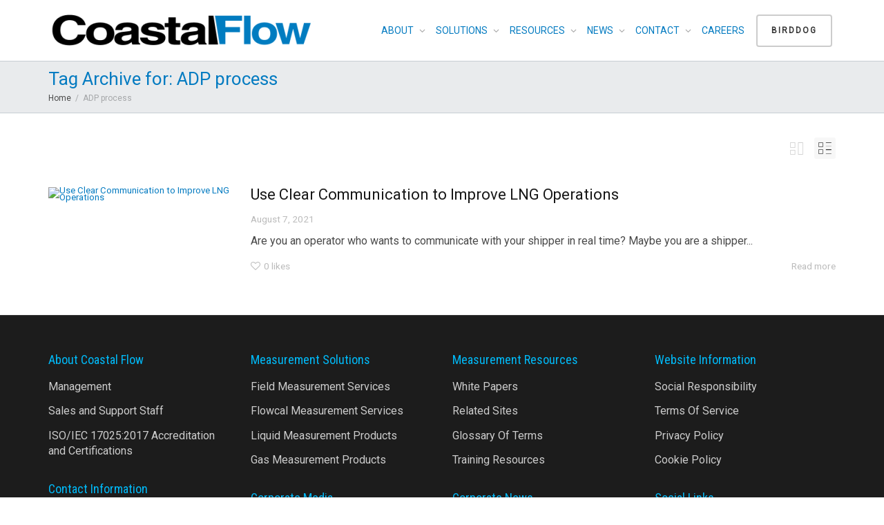

--- FILE ---
content_type: text/html; charset=UTF-8
request_url: https://coastalflow.com/tag/adp-process/
body_size: 13446
content:
<!DOCTYPE html>
<!--[if lt IE 7]>
<html class="no-js lt-ie9 lt-ie8 lt-ie7" dir="ltr" lang="en" prefix="og: https://ogp.me/ns#"><![endif]-->
<!--[if IE 7]>
<html class="no-js lt-ie9 lt-ie8" dir="ltr" lang="en" prefix="og: https://ogp.me/ns#"><![endif]-->
<!--[if IE 8]>
<html class="no-js lt-ie9" dir="ltr" lang="en" prefix="og: https://ogp.me/ns#"><![endif]-->
<!--[if IE 9]>
<html class="no-js lt-ie10" dir="ltr" lang="en" prefix="og: https://ogp.me/ns#"><![endif]-->
<!--[if gt IE 9]><!-->
<html class="no-js" dir="ltr" lang="en" prefix="og: https://ogp.me/ns#">
<!--<![endif]-->
<head>
	<meta http-equiv="X-UA-Compatible" content="IE=9; IE=8; IE=7; IE=EDGE"/>
	<meta charset="UTF-8">
	<meta name='viewport' content="width=device-width, initial-scale=1.0">
	<meta property='og:locale' content="en_US" />
	<meta property="og:type" content="website" />
	<meta property="og:title" content= "Coastal Flow Measurement – A Quorum Business Solution" />
	<meta property="og:description" content= "Industry’s leading provider of gas and liquid measurement services." />
	<meta property="og:url" content= 'https://coastalflow.com' />
	<meta property="og:image" content= 'https://coastalflow.com/wp-content/uploads/2021/07/Coastal-Flow-Media-Card-1024x536-1.jpg' />
	<meta property="og:image:alt" content= 'https://coastalflow.com/wp-content/uploads/2021/07/CoastalFlow_byQ_Color-Retina-746x160-1.webp' />
	<meta property='fb:app_id' content='' />
	<link rel="profile" href="http://gmpg.org/xfn/11">
	<link rel="pingback" href="https://coastalflow.com/xmlrpc.php">

	<!-- Fav and touch icons -->
			<link rel="shortcut icon" href="https://coastalflow.com/wp-content/uploads/2021/07/cf-favicon-blk.png">
				<link rel="apple-touch-icon-precomposed" href="https://coastalflow.com/wp-content/uploads/2021/07/apple-icon-57x57-1.png">
				<link rel="apple-touch-icon-precomposed" sizes="72x72" href="https://coastalflow.com/wp-content/uploads/2021/07/apple-icon-72x72-1.png">
				<link rel="apple-touch-icon-precomposed" sizes="114x114" href="https://coastalflow.com/wp-content/uploads/2021/07/apple-icon-114x114-1.png">
				<link rel="apple-touch-icon-precomposed" sizes="144x144" href="https://coastalflow.com/wp-content/uploads/2021/07/apple-icon-144x144-1.png">
	
	<!-- HTML5 shim, for IE6-8 support of HTML5 elements -->
	<!--[if lt IE 9]>
	<script src="https://coastalflow.com/wp-content/themes/kleo/assets/js/html5shiv.js"></script>
	<![endif]-->

	<!--[if IE 7]>
	<link rel="stylesheet" href="https://coastalflow.com/wp-content/themes/kleo/assets/css/fontello-ie7.css">
	<![endif]-->

	
	<title>ADP process - Coastal Flow Measurement</title>

		<!-- All in One SEO 4.9.3 - aioseo.com -->
	<meta name="robots" content="max-image-preview:large" />
	<meta name="google-site-verification" content="8UOVVUF74lazZyo37ZfhOG3Q1a54MJ7TNeyBvztmsJA" />
	<link rel="canonical" href="https://coastalflow.com/tag/adp-process/" />
	<meta name="generator" content="All in One SEO (AIOSEO) 4.9.3" />
		<script type="application/ld+json" class="aioseo-schema">
			{"@context":"https:\/\/schema.org","@graph":[{"@type":"BreadcrumbList","@id":"https:\/\/coastalflow.com\/tag\/adp-process\/#breadcrumblist","itemListElement":[{"@type":"ListItem","@id":"https:\/\/coastalflow.com#listItem","position":1,"name":"Home","item":"https:\/\/coastalflow.com","nextItem":{"@type":"ListItem","@id":"https:\/\/coastalflow.com\/tag\/adp-process\/#listItem","name":"ADP process"}},{"@type":"ListItem","@id":"https:\/\/coastalflow.com\/tag\/adp-process\/#listItem","position":2,"name":"ADP process","previousItem":{"@type":"ListItem","@id":"https:\/\/coastalflow.com#listItem","name":"Home"}}]},{"@type":"CollectionPage","@id":"https:\/\/coastalflow.com\/tag\/adp-process\/#collectionpage","url":"https:\/\/coastalflow.com\/tag\/adp-process\/","name":"ADP process - Coastal Flow Measurement","inLanguage":"en","isPartOf":{"@id":"https:\/\/coastalflow.com\/#website"},"breadcrumb":{"@id":"https:\/\/coastalflow.com\/tag\/adp-process\/#breadcrumblist"}},{"@type":"Organization","@id":"https:\/\/coastalflow.com\/#organization","name":"Coastal Flow Measurement","description":"A Quorum Business Solution","url":"https:\/\/coastalflow.com\/","telephone":"+12812820622","logo":{"@type":"ImageObject","url":"https:\/\/coastalflow.com\/wp-content\/uploads\/2021\/07\/CoastalFlow_byQ_Color-Retina-746x160-1.webp","@id":"https:\/\/coastalflow.com\/tag\/adp-process\/#organizationLogo","width":746,"height":160,"caption":"CoastalFlow_byQ_Color-Retina-746x160"},"image":{"@id":"https:\/\/coastalflow.com\/tag\/adp-process\/#organizationLogo"}},{"@type":"WebSite","@id":"https:\/\/coastalflow.com\/#website","url":"https:\/\/coastalflow.com\/","name":"Coastal Flow Measurement","description":"A Quorum Business Solution","inLanguage":"en","publisher":{"@id":"https:\/\/coastalflow.com\/#organization"}}]}
		</script>
		<!-- All in One SEO -->

<link rel='dns-prefetch' href='//fonts.googleapis.com' />
<link rel="alternate" type="application/rss+xml" title="Coastal Flow Measurement &raquo; Feed" href="https://coastalflow.com/feed/" />
<link rel="alternate" type="application/rss+xml" title="Coastal Flow Measurement &raquo; Comments Feed" href="https://coastalflow.com/comments/feed/" />
<link rel="alternate" type="application/rss+xml" title="Coastal Flow Measurement &raquo; ADP process Tag Feed" href="https://coastalflow.com/tag/adp-process/feed/" />
<style id='wp-img-auto-sizes-contain-inline-css' type='text/css'>
img:is([sizes=auto i],[sizes^="auto," i]){contain-intrinsic-size:3000px 1500px}
/*# sourceURL=wp-img-auto-sizes-contain-inline-css */
</style>
<style id='wp-emoji-styles-inline-css' type='text/css'>

	img.wp-smiley, img.emoji {
		display: inline !important;
		border: none !important;
		box-shadow: none !important;
		height: 1em !important;
		width: 1em !important;
		margin: 0 0.07em !important;
		vertical-align: -0.1em !important;
		background: none !important;
		padding: 0 !important;
	}
/*# sourceURL=wp-emoji-styles-inline-css */
</style>
<style id='wp-block-library-inline-css' type='text/css'>
:root{--wp-block-synced-color:#7a00df;--wp-block-synced-color--rgb:122,0,223;--wp-bound-block-color:var(--wp-block-synced-color);--wp-editor-canvas-background:#ddd;--wp-admin-theme-color:#007cba;--wp-admin-theme-color--rgb:0,124,186;--wp-admin-theme-color-darker-10:#006ba1;--wp-admin-theme-color-darker-10--rgb:0,107,160.5;--wp-admin-theme-color-darker-20:#005a87;--wp-admin-theme-color-darker-20--rgb:0,90,135;--wp-admin-border-width-focus:2px}@media (min-resolution:192dpi){:root{--wp-admin-border-width-focus:1.5px}}.wp-element-button{cursor:pointer}:root .has-very-light-gray-background-color{background-color:#eee}:root .has-very-dark-gray-background-color{background-color:#313131}:root .has-very-light-gray-color{color:#eee}:root .has-very-dark-gray-color{color:#313131}:root .has-vivid-green-cyan-to-vivid-cyan-blue-gradient-background{background:linear-gradient(135deg,#00d084,#0693e3)}:root .has-purple-crush-gradient-background{background:linear-gradient(135deg,#34e2e4,#4721fb 50%,#ab1dfe)}:root .has-hazy-dawn-gradient-background{background:linear-gradient(135deg,#faaca8,#dad0ec)}:root .has-subdued-olive-gradient-background{background:linear-gradient(135deg,#fafae1,#67a671)}:root .has-atomic-cream-gradient-background{background:linear-gradient(135deg,#fdd79a,#004a59)}:root .has-nightshade-gradient-background{background:linear-gradient(135deg,#330968,#31cdcf)}:root .has-midnight-gradient-background{background:linear-gradient(135deg,#020381,#2874fc)}:root{--wp--preset--font-size--normal:16px;--wp--preset--font-size--huge:42px}.has-regular-font-size{font-size:1em}.has-larger-font-size{font-size:2.625em}.has-normal-font-size{font-size:var(--wp--preset--font-size--normal)}.has-huge-font-size{font-size:var(--wp--preset--font-size--huge)}.has-text-align-center{text-align:center}.has-text-align-left{text-align:left}.has-text-align-right{text-align:right}.has-fit-text{white-space:nowrap!important}#end-resizable-editor-section{display:none}.aligncenter{clear:both}.items-justified-left{justify-content:flex-start}.items-justified-center{justify-content:center}.items-justified-right{justify-content:flex-end}.items-justified-space-between{justify-content:space-between}.screen-reader-text{border:0;clip-path:inset(50%);height:1px;margin:-1px;overflow:hidden;padding:0;position:absolute;width:1px;word-wrap:normal!important}.screen-reader-text:focus{background-color:#ddd;clip-path:none;color:#444;display:block;font-size:1em;height:auto;left:5px;line-height:normal;padding:15px 23px 14px;text-decoration:none;top:5px;width:auto;z-index:100000}html :where(.has-border-color){border-style:solid}html :where([style*=border-top-color]){border-top-style:solid}html :where([style*=border-right-color]){border-right-style:solid}html :where([style*=border-bottom-color]){border-bottom-style:solid}html :where([style*=border-left-color]){border-left-style:solid}html :where([style*=border-width]){border-style:solid}html :where([style*=border-top-width]){border-top-style:solid}html :where([style*=border-right-width]){border-right-style:solid}html :where([style*=border-bottom-width]){border-bottom-style:solid}html :where([style*=border-left-width]){border-left-style:solid}html :where(img[class*=wp-image-]){height:auto;max-width:100%}:where(figure){margin:0 0 1em}html :where(.is-position-sticky){--wp-admin--admin-bar--position-offset:var(--wp-admin--admin-bar--height,0px)}@media screen and (max-width:600px){html :where(.is-position-sticky){--wp-admin--admin-bar--position-offset:0px}}

/*# sourceURL=wp-block-library-inline-css */
</style><style id='global-styles-inline-css' type='text/css'>
:root{--wp--preset--aspect-ratio--square: 1;--wp--preset--aspect-ratio--4-3: 4/3;--wp--preset--aspect-ratio--3-4: 3/4;--wp--preset--aspect-ratio--3-2: 3/2;--wp--preset--aspect-ratio--2-3: 2/3;--wp--preset--aspect-ratio--16-9: 16/9;--wp--preset--aspect-ratio--9-16: 9/16;--wp--preset--color--black: #000000;--wp--preset--color--cyan-bluish-gray: #abb8c3;--wp--preset--color--white: #ffffff;--wp--preset--color--pale-pink: #f78da7;--wp--preset--color--vivid-red: #cf2e2e;--wp--preset--color--luminous-vivid-orange: #ff6900;--wp--preset--color--luminous-vivid-amber: #fcb900;--wp--preset--color--light-green-cyan: #7bdcb5;--wp--preset--color--vivid-green-cyan: #00d084;--wp--preset--color--pale-cyan-blue: #8ed1fc;--wp--preset--color--vivid-cyan-blue: #0693e3;--wp--preset--color--vivid-purple: #9b51e0;--wp--preset--gradient--vivid-cyan-blue-to-vivid-purple: linear-gradient(135deg,rgb(6,147,227) 0%,rgb(155,81,224) 100%);--wp--preset--gradient--light-green-cyan-to-vivid-green-cyan: linear-gradient(135deg,rgb(122,220,180) 0%,rgb(0,208,130) 100%);--wp--preset--gradient--luminous-vivid-amber-to-luminous-vivid-orange: linear-gradient(135deg,rgb(252,185,0) 0%,rgb(255,105,0) 100%);--wp--preset--gradient--luminous-vivid-orange-to-vivid-red: linear-gradient(135deg,rgb(255,105,0) 0%,rgb(207,46,46) 100%);--wp--preset--gradient--very-light-gray-to-cyan-bluish-gray: linear-gradient(135deg,rgb(238,238,238) 0%,rgb(169,184,195) 100%);--wp--preset--gradient--cool-to-warm-spectrum: linear-gradient(135deg,rgb(74,234,220) 0%,rgb(151,120,209) 20%,rgb(207,42,186) 40%,rgb(238,44,130) 60%,rgb(251,105,98) 80%,rgb(254,248,76) 100%);--wp--preset--gradient--blush-light-purple: linear-gradient(135deg,rgb(255,206,236) 0%,rgb(152,150,240) 100%);--wp--preset--gradient--blush-bordeaux: linear-gradient(135deg,rgb(254,205,165) 0%,rgb(254,45,45) 50%,rgb(107,0,62) 100%);--wp--preset--gradient--luminous-dusk: linear-gradient(135deg,rgb(255,203,112) 0%,rgb(199,81,192) 50%,rgb(65,88,208) 100%);--wp--preset--gradient--pale-ocean: linear-gradient(135deg,rgb(255,245,203) 0%,rgb(182,227,212) 50%,rgb(51,167,181) 100%);--wp--preset--gradient--electric-grass: linear-gradient(135deg,rgb(202,248,128) 0%,rgb(113,206,126) 100%);--wp--preset--gradient--midnight: linear-gradient(135deg,rgb(2,3,129) 0%,rgb(40,116,252) 100%);--wp--preset--font-size--small: 13px;--wp--preset--font-size--medium: 20px;--wp--preset--font-size--large: 36px;--wp--preset--font-size--x-large: 42px;--wp--preset--spacing--20: 0.44rem;--wp--preset--spacing--30: 0.67rem;--wp--preset--spacing--40: 1rem;--wp--preset--spacing--50: 1.5rem;--wp--preset--spacing--60: 2.25rem;--wp--preset--spacing--70: 3.38rem;--wp--preset--spacing--80: 5.06rem;--wp--preset--shadow--natural: 6px 6px 9px rgba(0, 0, 0, 0.2);--wp--preset--shadow--deep: 12px 12px 50px rgba(0, 0, 0, 0.4);--wp--preset--shadow--sharp: 6px 6px 0px rgba(0, 0, 0, 0.2);--wp--preset--shadow--outlined: 6px 6px 0px -3px rgb(255, 255, 255), 6px 6px rgb(0, 0, 0);--wp--preset--shadow--crisp: 6px 6px 0px rgb(0, 0, 0);}:where(.is-layout-flex){gap: 0.5em;}:where(.is-layout-grid){gap: 0.5em;}body .is-layout-flex{display: flex;}.is-layout-flex{flex-wrap: wrap;align-items: center;}.is-layout-flex > :is(*, div){margin: 0;}body .is-layout-grid{display: grid;}.is-layout-grid > :is(*, div){margin: 0;}:where(.wp-block-columns.is-layout-flex){gap: 2em;}:where(.wp-block-columns.is-layout-grid){gap: 2em;}:where(.wp-block-post-template.is-layout-flex){gap: 1.25em;}:where(.wp-block-post-template.is-layout-grid){gap: 1.25em;}.has-black-color{color: var(--wp--preset--color--black) !important;}.has-cyan-bluish-gray-color{color: var(--wp--preset--color--cyan-bluish-gray) !important;}.has-white-color{color: var(--wp--preset--color--white) !important;}.has-pale-pink-color{color: var(--wp--preset--color--pale-pink) !important;}.has-vivid-red-color{color: var(--wp--preset--color--vivid-red) !important;}.has-luminous-vivid-orange-color{color: var(--wp--preset--color--luminous-vivid-orange) !important;}.has-luminous-vivid-amber-color{color: var(--wp--preset--color--luminous-vivid-amber) !important;}.has-light-green-cyan-color{color: var(--wp--preset--color--light-green-cyan) !important;}.has-vivid-green-cyan-color{color: var(--wp--preset--color--vivid-green-cyan) !important;}.has-pale-cyan-blue-color{color: var(--wp--preset--color--pale-cyan-blue) !important;}.has-vivid-cyan-blue-color{color: var(--wp--preset--color--vivid-cyan-blue) !important;}.has-vivid-purple-color{color: var(--wp--preset--color--vivid-purple) !important;}.has-black-background-color{background-color: var(--wp--preset--color--black) !important;}.has-cyan-bluish-gray-background-color{background-color: var(--wp--preset--color--cyan-bluish-gray) !important;}.has-white-background-color{background-color: var(--wp--preset--color--white) !important;}.has-pale-pink-background-color{background-color: var(--wp--preset--color--pale-pink) !important;}.has-vivid-red-background-color{background-color: var(--wp--preset--color--vivid-red) !important;}.has-luminous-vivid-orange-background-color{background-color: var(--wp--preset--color--luminous-vivid-orange) !important;}.has-luminous-vivid-amber-background-color{background-color: var(--wp--preset--color--luminous-vivid-amber) !important;}.has-light-green-cyan-background-color{background-color: var(--wp--preset--color--light-green-cyan) !important;}.has-vivid-green-cyan-background-color{background-color: var(--wp--preset--color--vivid-green-cyan) !important;}.has-pale-cyan-blue-background-color{background-color: var(--wp--preset--color--pale-cyan-blue) !important;}.has-vivid-cyan-blue-background-color{background-color: var(--wp--preset--color--vivid-cyan-blue) !important;}.has-vivid-purple-background-color{background-color: var(--wp--preset--color--vivid-purple) !important;}.has-black-border-color{border-color: var(--wp--preset--color--black) !important;}.has-cyan-bluish-gray-border-color{border-color: var(--wp--preset--color--cyan-bluish-gray) !important;}.has-white-border-color{border-color: var(--wp--preset--color--white) !important;}.has-pale-pink-border-color{border-color: var(--wp--preset--color--pale-pink) !important;}.has-vivid-red-border-color{border-color: var(--wp--preset--color--vivid-red) !important;}.has-luminous-vivid-orange-border-color{border-color: var(--wp--preset--color--luminous-vivid-orange) !important;}.has-luminous-vivid-amber-border-color{border-color: var(--wp--preset--color--luminous-vivid-amber) !important;}.has-light-green-cyan-border-color{border-color: var(--wp--preset--color--light-green-cyan) !important;}.has-vivid-green-cyan-border-color{border-color: var(--wp--preset--color--vivid-green-cyan) !important;}.has-pale-cyan-blue-border-color{border-color: var(--wp--preset--color--pale-cyan-blue) !important;}.has-vivid-cyan-blue-border-color{border-color: var(--wp--preset--color--vivid-cyan-blue) !important;}.has-vivid-purple-border-color{border-color: var(--wp--preset--color--vivid-purple) !important;}.has-vivid-cyan-blue-to-vivid-purple-gradient-background{background: var(--wp--preset--gradient--vivid-cyan-blue-to-vivid-purple) !important;}.has-light-green-cyan-to-vivid-green-cyan-gradient-background{background: var(--wp--preset--gradient--light-green-cyan-to-vivid-green-cyan) !important;}.has-luminous-vivid-amber-to-luminous-vivid-orange-gradient-background{background: var(--wp--preset--gradient--luminous-vivid-amber-to-luminous-vivid-orange) !important;}.has-luminous-vivid-orange-to-vivid-red-gradient-background{background: var(--wp--preset--gradient--luminous-vivid-orange-to-vivid-red) !important;}.has-very-light-gray-to-cyan-bluish-gray-gradient-background{background: var(--wp--preset--gradient--very-light-gray-to-cyan-bluish-gray) !important;}.has-cool-to-warm-spectrum-gradient-background{background: var(--wp--preset--gradient--cool-to-warm-spectrum) !important;}.has-blush-light-purple-gradient-background{background: var(--wp--preset--gradient--blush-light-purple) !important;}.has-blush-bordeaux-gradient-background{background: var(--wp--preset--gradient--blush-bordeaux) !important;}.has-luminous-dusk-gradient-background{background: var(--wp--preset--gradient--luminous-dusk) !important;}.has-pale-ocean-gradient-background{background: var(--wp--preset--gradient--pale-ocean) !important;}.has-electric-grass-gradient-background{background: var(--wp--preset--gradient--electric-grass) !important;}.has-midnight-gradient-background{background: var(--wp--preset--gradient--midnight) !important;}.has-small-font-size{font-size: var(--wp--preset--font-size--small) !important;}.has-medium-font-size{font-size: var(--wp--preset--font-size--medium) !important;}.has-large-font-size{font-size: var(--wp--preset--font-size--large) !important;}.has-x-large-font-size{font-size: var(--wp--preset--font-size--x-large) !important;}
/*# sourceURL=global-styles-inline-css */
</style>

<style id='classic-theme-styles-inline-css' type='text/css'>
/*! This file is auto-generated */
.wp-block-button__link{color:#fff;background-color:#32373c;border-radius:9999px;box-shadow:none;text-decoration:none;padding:calc(.667em + 2px) calc(1.333em + 2px);font-size:1.125em}.wp-block-file__button{background:#32373c;color:#fff;text-decoration:none}
/*# sourceURL=/wp-includes/css/classic-themes.min.css */
</style>
<link rel='stylesheet' id='wppopups-base-css' href='https://coastalflow.com/wp-content/plugins/wp-popups-lite/src/assets/css/wppopups-base.css' type='text/css' media='all' />
<link rel='stylesheet' id='mediaelement-css' href='https://coastalflow.com/wp-includes/js/mediaelement/mediaelementplayer-legacy.min.css' type='text/css' media='all' />
<link rel='stylesheet' id='kleo-google-fonts-css' href='//fonts.googleapis.com/css?family=Roboto%3A400%7CRoboto+Condensed%3A400&#038;ver=6.9' type='text/css' media='all' />
<link rel='stylesheet' id='kleo-combined-css' href='https://coastalflow.com/wp-content/uploads/custom_styles/combined.css' type='text/css' media='all' />
<link rel='stylesheet' id='kleo-colors-css' href='https://coastalflow.com/wp-content/uploads/custom_styles/dynamic.css' type='text/css' media='all' />
<link rel='stylesheet' id='kleo-fonts-css' href='https://coastalflow.com/wp-content/themes/kleo/assets/css/fontello.css' type='text/css' media='all' />
<link rel='stylesheet' id='kleo-style-css' href='https://coastalflow.com/wp-content/themes/kleo-child/style.css' type='text/css' media='all' />
<script type="text/javascript" src="https://coastalflow.com/wp-includes/js/jquery/jquery.min.js" id="jquery-core-js"></script>
<script type="text/javascript" src="https://coastalflow.com/wp-includes/js/jquery/jquery-migrate.min.js" id="jquery-migrate-js"></script>
<script type="text/javascript" src="https://coastalflow.com/wp-content/themes/kleo/assets/js/modernizr.custom.46504.js" id="modernizr-js"></script>
<script></script><link rel="https://api.w.org/" href="https://coastalflow.com/wp-json/" /><link rel="alternate" title="JSON" type="application/json" href="https://coastalflow.com/wp-json/wp/v2/tags/659" /><link rel="EditURI" type="application/rsd+xml" title="RSD" href="https://coastalflow.com/xmlrpc.php?rsd" />
<meta name="generator" content="WordPress 6.9" />
    <meta name="mobile-web-app-capable" content="yes">
	    <meta name="apple-mobile-web-app-capable" content="yes">
	    <!-- Chrome, Firefox OS and Opera -->
    <meta name="theme-color" content="#e5e7ec">
    <!-- Windows Phone -->
    <meta name="msapplication-navbutton-color" content="#e5e7ec">
    <!-- Safari -->
    <meta name="apple-mobile-web-app-status-bar-style" content="#e5e7ec">
	    <script type="text/javascript">
        /*
		 prevent dom flickering for elements hidden with js
		 */
        "use strict";

        document.documentElement.className += ' js-active ';
        document.documentElement.className += 'ontouchstart' in document.documentElement ? ' kleo-mobile ' : ' kleo-desktop ';

        var prefix = ['-webkit-', '-o-', '-moz-', '-ms-', ""];
        for (var i in prefix) {
            if (prefix[i] + 'transform' in document.documentElement.style) document.documentElement.className += " kleo-transform ";
            break;
        }
    </script>
	<meta name="generator" content="Powered by WPBakery Page Builder - drag and drop page builder for WordPress."/>
<meta name="generator" content="Powered by Slider Revolution 6.7.40 - responsive, Mobile-Friendly Slider Plugin for WordPress with comfortable drag and drop interface." />

<style>
.widget_tag_cloud a { font-size: small !important; }
</style>
<link rel="icon" href="https://coastalflow.com/wp-content/uploads/2021/07/cf-favicon-blk-44x44.png" sizes="32x32" />
<link rel="icon" href="https://coastalflow.com/wp-content/uploads/2021/07/cf-favicon-blk.png" sizes="192x192" />
<link rel="apple-touch-icon" href="https://coastalflow.com/wp-content/uploads/2021/07/cf-favicon-blk.png" />
<meta name="msapplication-TileImage" content="https://coastalflow.com/wp-content/uploads/2021/07/cf-favicon-blk.png" />
<script>function setREVStartSize(e){
			//window.requestAnimationFrame(function() {
				window.RSIW = window.RSIW===undefined ? window.innerWidth : window.RSIW;
				window.RSIH = window.RSIH===undefined ? window.innerHeight : window.RSIH;
				try {
					var pw = document.getElementById(e.c).parentNode.offsetWidth,
						newh;
					pw = pw===0 || isNaN(pw) || (e.l=="fullwidth" || e.layout=="fullwidth") ? window.RSIW : pw;
					e.tabw = e.tabw===undefined ? 0 : parseInt(e.tabw);
					e.thumbw = e.thumbw===undefined ? 0 : parseInt(e.thumbw);
					e.tabh = e.tabh===undefined ? 0 : parseInt(e.tabh);
					e.thumbh = e.thumbh===undefined ? 0 : parseInt(e.thumbh);
					e.tabhide = e.tabhide===undefined ? 0 : parseInt(e.tabhide);
					e.thumbhide = e.thumbhide===undefined ? 0 : parseInt(e.thumbhide);
					e.mh = e.mh===undefined || e.mh=="" || e.mh==="auto" ? 0 : parseInt(e.mh,0);
					if(e.layout==="fullscreen" || e.l==="fullscreen")
						newh = Math.max(e.mh,window.RSIH);
					else{
						e.gw = Array.isArray(e.gw) ? e.gw : [e.gw];
						for (var i in e.rl) if (e.gw[i]===undefined || e.gw[i]===0) e.gw[i] = e.gw[i-1];
						e.gh = e.el===undefined || e.el==="" || (Array.isArray(e.el) && e.el.length==0)? e.gh : e.el;
						e.gh = Array.isArray(e.gh) ? e.gh : [e.gh];
						for (var i in e.rl) if (e.gh[i]===undefined || e.gh[i]===0) e.gh[i] = e.gh[i-1];
											
						var nl = new Array(e.rl.length),
							ix = 0,
							sl;
						e.tabw = e.tabhide>=pw ? 0 : e.tabw;
						e.thumbw = e.thumbhide>=pw ? 0 : e.thumbw;
						e.tabh = e.tabhide>=pw ? 0 : e.tabh;
						e.thumbh = e.thumbhide>=pw ? 0 : e.thumbh;
						for (var i in e.rl) nl[i] = e.rl[i]<window.RSIW ? 0 : e.rl[i];
						sl = nl[0];
						for (var i in nl) if (sl>nl[i] && nl[i]>0) { sl = nl[i]; ix=i;}
						var m = pw>(e.gw[ix]+e.tabw+e.thumbw) ? 1 : (pw-(e.tabw+e.thumbw)) / (e.gw[ix]);
						newh =  (e.gh[ix] * m) + (e.tabh + e.thumbh);
					}
					var el = document.getElementById(e.c);
					if (el!==null && el) el.style.height = newh+"px";
					el = document.getElementById(e.c+"_wrapper");
					if (el!==null && el) {
						el.style.height = newh+"px";
						el.style.display = "block";
					}
				} catch(e){
					console.log("Failure at Presize of Slider:" + e)
				}
			//});
		  };</script>
<noscript><style> .wpb_animate_when_almost_visible { opacity: 1; }</style></noscript><link rel='stylesheet' id='rs-plugin-settings-css' href='//coastalflow.com/wp-content/plugins/revslider/sr6/assets/css/rs6.css' type='text/css' media='all' />
<style id='rs-plugin-settings-inline-css' type='text/css'>
#rs-demo-id {}
/*# sourceURL=rs-plugin-settings-inline-css */
</style>
</head>


<body class="archive tag tag-adp-process tag-659 wp-embed-responsive wp-theme-kleo wp-child-theme-kleo-child kleo-navbar-fixed header-overflow header-flexmenu footer-bottom wpb-js-composer js-comp-ver-8.4.1 vc_responsive">



<!-- PAGE LAYOUT
================================================ -->
<!--Attributes-->
<div class="kleo-page">

	<!-- HEADER SECTION
	================================================ -->
	
<div id="header" class="header-color">

	<div class="navbar" role="navigation">

		
				<div class="kleo-main-header header-normal">
			<div class="container">
				<!-- Brand and toggle get grouped for better mobile display -->
				<div class="navbar-header">
					<div class="kleo-mobile-switch">

												<button type="button" class="navbar-toggle" data-toggle="collapse" data-target=".nav-collapse">
							<span class="sr-only">Toggle navigation</span>
							<span class="icon-bar"></span>
							<span class="icon-bar"></span>
							<span class="icon-bar"></span>
						</button>

					</div>

					<div class="kleo-mobile-icons">

						
					</div>

					<strong class="logo">
						<a href="https://coastalflow.com">

							
								<img id="logo_img" title="Coastal Flow Measurement" src="https://coastalflow.com/wp-content/uploads/2025/01/CoastalFlow-Main-1-e1738272982137.png"
								     alt="Coastal Flow Measurement">

							
						</a>
					</strong>
				</div>

				

				
				<!-- Collect the nav links, forms, and other content for toggling -->
				<div class="primary-menu collapse navbar-collapse nav-collapse"><ul id="menu-side-menu" class="nav navbar-nav"><li id="menu-item-10417" class="menu-item menu-item-type-custom menu-item-object-custom menu-item-has-children menu-item-10417 dropdown mega-3-cols"><a title="ABOUT" class="js-activated">ABOUT <span class="caret"></span></a>
<ul role="menu" class="dropdown-menu sub-menu pull-left">
	<li id="menu-item-9535" class="menu-item menu-item-type-post_type menu-item-object-page menu-item-9535"><a title="Management" href="https://coastalflow.com/management/">Management</a></li>
	<li id="menu-item-10333" class="menu-item menu-item-type-post_type menu-item-object-page menu-item-10333"><a title="Sales and Support Staff" href="https://coastalflow.com/support-staff/">Sales and Support Staff</a></li>
	<li id="menu-item-9857" class="menu-item menu-item-type-post_type menu-item-object-page menu-item-9857"><a title="ISO/IEC 17025:2017 Accreditation and Certifications" href="https://coastalflow.com/certification/">ISO/IEC 17025:2017 Accreditation and Certifications</a></li>
</ul>
</li>
<li id="menu-item-10280" class="menu-item menu-item-type-custom menu-item-object-custom menu-item-has-children menu-item-10280 dropdown mega-2-cols"><a title="SOLUTIONS" class="js-activated">SOLUTIONS <span class="caret"></span></a>
<ul role="menu" class="dropdown-menu sub-menu pull-left">
	<li id="menu-item-11358" class="menu-item menu-item-type-custom menu-item-object-custom menu-item-has-children menu-item-11358 dropdown-submenu"><a title="Services">Services <span class="caret"></span></a>
	<ul role="menu" class="dropdown-menu sub-menu">
		<li id="menu-item-10428" class="menu-item menu-item-type-post_type menu-item-object-page menu-item-10428"><a title="Field Measurement Services" href="https://coastalflow.com/liquid-measurement-services/">Field Measurement Services</a></li>
		<li id="menu-item-10080" class="menu-item menu-item-type-post_type menu-item-object-page menu-item-10080"><a title="Flowcal Measurement Services" href="https://coastalflow.com/flowcal-measurement-services/">Flowcal Measurement Services</a></li>
	</ul>
</li>
	<li id="menu-item-12365" class="menu-item menu-item-type-custom menu-item-object-custom menu-item-has-children menu-item-12365 dropdown-submenu"><a title="Products">Products <span class="caret"></span></a>
	<ul role="menu" class="dropdown-menu sub-menu">
		<li id="menu-item-10426" class="menu-item menu-item-type-post_type menu-item-object-page menu-item-10426"><a title="Liquid Measurement Products" href="https://coastalflow.com/liquid-measurement-products/">Liquid Measurement Products</a></li>
		<li id="menu-item-12378" class="menu-item menu-item-type-post_type menu-item-object-page menu-item-12378"><a title="Gas Measurement Products" href="https://coastalflow.com/gas-measurement-products/">Gas Measurement Products</a></li>
	</ul>
</li>
</ul>
</li>
<li id="menu-item-9321" class="menu-item menu-item-type-custom menu-item-object-custom menu-item-has-children menu-item-9321 dropdown mega-5-cols"><a title="RESOURCES" class="js-activated">RESOURCES <span class="caret"></span></a>
<ul role="menu" class="dropdown-menu sub-menu pull-left">
	<li id="menu-item-9934" class="menu-item menu-item-type-post_type menu-item-object-page menu-item-9934"><a title="White Papers" href="https://coastalflow.com/white-papers/">White Papers</a></li>
	<li id="menu-item-9999" class="menu-item menu-item-type-post_type menu-item-object-page menu-item-9999"><a title="Related Sites &amp; Information" href="https://coastalflow.com/related-sites-and-information/">Related Sites &#038; Information</a></li>
	<li id="menu-item-10087" class="menu-item menu-item-type-post_type menu-item-object-page menu-item-10087"><a title="Glossary of Terms" href="https://coastalflow.com/glossary-of-industry-terms/">Glossary of Terms</a></li>
	<li id="menu-item-10200" class="menu-item menu-item-type-post_type menu-item-object-page menu-item-10200"><a title="Training Resources" href="https://coastalflow.com/training-resources/">Training Resources</a></li>
	<li id="menu-item-11848" class="menu-item menu-item-type-custom menu-item-object-custom menu-item-has-children menu-item-11848 dropdown-submenu"><a title="Photos">Photos <span class="caret"></span></a>
	<ul role="menu" class="dropdown-menu sub-menu">
		<li id="menu-item-10362" class="menu-item menu-item-type-post_type menu-item-object-page menu-item-10362"><a title="Liquid Measurement" href="https://coastalflow.com/liquid-measurement-photos/">Liquid Measurement</a></li>
		<li id="menu-item-11856" class="menu-item menu-item-type-post_type menu-item-object-page menu-item-11856"><a title="Hydrocarbon Measurement" href="https://coastalflow.com/gas-measurement-photos/">Hydrocarbon Measurement</a></li>
	</ul>
</li>
</ul>
</li>
<li id="menu-item-10282" class="menu-item menu-item-type-custom menu-item-object-custom menu-item-has-children menu-item-10282 dropdown mega-1-cols"><a title="NEWS" class="js-activated">NEWS <span class="caret"></span></a>
<ul role="menu" class="dropdown-menu sub-menu pull-left">
	<li id="menu-item-15118" class="menu-item menu-item-type-post_type menu-item-object-page menu-item-15118"><a title="LinkedIn" href="https://coastalflow.com/linkedin/">LinkedIn</a></li>
</ul>
</li>
<li id="menu-item-11841" class="menu-item menu-item-type-custom menu-item-object-custom menu-item-has-children menu-item-11841 dropdown mega-3-cols"><a title="CONTACT" class="js-activated">CONTACT <span class="caret"></span></a>
<ul role="menu" class="dropdown-menu sub-menu pull-left">
	<li id="menu-item-9732" class="menu-item menu-item-type-post_type menu-item-object-page menu-item-9732"><a title="Main Office Contacts" href="https://coastalflow.com/contact/">Main Office Contacts</a></li>
	<li id="menu-item-14306" class="menu-item menu-item-type-post_type menu-item-object-page menu-item-14306"><a title="Liquid Services Map" href="https://coastalflow.com/liquid-services-map/">Liquid Services Map</a></li>
	<li id="menu-item-14310" class="menu-item menu-item-type-post_type menu-item-object-page menu-item-14310"><a title="Hydrocarbon Services Map" href="https://coastalflow.com/hydrocarbon-services-map/">Hydrocarbon Services Map</a></li>
</ul>
</li>
<li id="menu-item-14862" class="menu-item menu-item-type-post_type menu-item-object-page menu-item-14862"><a title="CAREERS" href="https://coastalflow.com/career-opportunities/">CAREERS</a></li>
<li id="menu-item-9645" class="menu-item menu-item-type-custom menu-item-object-custom menu-item-9645 has-btn-see-through"><a title="BIRDDOG" target="_blank" href="https://web-prd.myquorumcloud.com/WebReportWarehouse" class=" btn btn-see-through">BIRDDOG</a></li>
</ul></div>
				
				

			</div><!--end container-->
		</div>
	</div>

</div><!--end header-->

	<!-- MAIN SECTION
	================================================ -->
	<div id="main">



<section class='container-wrap main-title alternate-color  border-bottom breadcrumbs-container'><div class='container'><h1 class="page-title">Tag Archive for: ADP process</h1><div class='breadcrumb-extra'>
		<div class="kleo_framework breadcrumb" itemscope itemtype="http://schema.org/BreadcrumbList"><span itemprop="itemListElement" itemscope itemtype="http://schema.org/ListItem"><a itemprop="item" href="https://coastalflow.com" title="Coastal Flow Measurement" ><span itemprop="name">Home</span></a><meta itemprop="position" content="1" /></span>
			 <span class="sep"> </span> <span class="active">ADP process</span>
		</div></div></div></section>

<section class="container-wrap main-color">
	<div id="main-container" class="container">
		<div class="row"> 
			<div class="template-page col-sm-12 tpl-no posts-listing small-listing with-meta">
				<div class="wrap-content">
					
				


	
		<div class="kleo-view-switch" data-identifier=""><ul><li><span data-type="masonry" class="switch-masonry"></span></li><li><span data-type="small" class="switch-small active"></span></li></ul></div><div class="clearfix"></div>
		
	
	
	

	
<article id="post-13842" class="post-item post-13842 post type-post status-publish format-standard hentry category-corporate-announcements tag-adp-process tag-automation tag-big-data tag-clear tag-clear-communication tag-coastal-flow tag-coastal-flow-measurements tag-coastalflow tag-communication tag-customer-experience tag-improve tag-lng tag-lng-facilities tag-lng-operations tag-operations tag-power-allocations-report tag-user-interface">
    <div class="row post-content animated animate-when-almost-visible el-appear">

        <div class="col-sm-3">
			<div class="post-image"><a href="https://coastalflow.com/use-clear-communication-to-improve-lng-operations/" class="element-wrap"><img src="https://qbsol-arhxo0vh6d1oh9i0c.stackpathdns.com/media/2538/2017_lng_article-automation.jpg" alt="Use Clear Communication to Improve LNG Operations"><span class="hover-element"><i>+</i></span></a></div><!--end post-image-->        </div>
        <div class="col-sm-9">

			                <div class="post-header">

                    <h3 class="post-title entry-title"><a href="https://coastalflow.com/use-clear-communication-to-improve-lng-operations/">Use Clear Communication to Improve LNG Operations</a>
                    </h3>

                    <span class="post-meta">
                    <small><a href="https://coastalflow.com/use-clear-communication-to-improve-lng-operations/" rel="bookmark" class="post-time"><time class="entry-date" datetime="2021-08-07T22:04:20-06:00">August 7, 2021</time><time class="modify-date hide hidden updated" datetime="2021-08-07T22:04:20-06:00">August 7, 2021</time></a></small>                </span>

                </div><!--end post-header-->
			
			                <div class="post-info">

                    <div class="entry-summary">
													<p>Are you an operator who wants to communicate with your shipper in real time? Maybe you are a shipper...</p>						                    </div><!-- .entry-summary -->

                </div><!--end post-info-->
			
            <div class="post-footer">
                <small>
					<a href="#" class="item-likes" id="item-likes-13842" title="Like this"><span class="item-likes-count">0</span> <span class="item-likes-postfix">likes</span></a>
					                        <a href="https://coastalflow.com/use-clear-communication-to-improve-lng-operations/"><span class="muted pull-right">
						Read more</span>
                        </a>
					                </small>
            </div><!--end post-footer-->
        </div>


    </div><!--end post-content-->
</article>

	
	


				
				</div><!--end wrap-content-->
			</div><!--end main-page-template-->
						</div><!--end .row-->		</div><!--end .container-->

</section>
<!--END MAIN SECTION-->

		</div><!-- #main -->

    
<div id="footer" class="footer-color border-top">
	<div class="container">
		<div class="template-page tpl-no">
			<div class="wrap-content">
				<div class="row">
					<div class="col-sm-3">
						<div id="footer-sidebar-1" class="footer-sidebar widget-area" role="complementary">
							<div id="text-2" class="widget widget_text"><h4 class="widget-title">About Coastal Flow</h4>			<div class="textwidget"><p><a href="/management">Management</a></p>
<p><a href="/support-staff">Sales and Support Staff</a></p>
<p><a href="/certification">ISO/IEC 17025:2017 Accreditation and Certifications</a></p>
</div>
		</div><div id="text-7" class="widget widget_text"><h4 class="widget-title">Contact Information</h4>			<div class="textwidget"><p><a href="/contact">Contact Coastal Flow</a></p>
<p><a href="/liquid-services-map">Liquid Services Map</a></p>
<p><a href="/hydrocarbon-services-map">Hydrocarbon Service Map</a></p>
</div>
		</div>						</div>
					</div>
					<div class="col-sm-3">
						<div id="footer-sidebar-2" class="footer-sidebar widget-area" role="complementary">
							<div id="text-6" class="widget widget_text"><h4 class="widget-title">Measurement Solutions</h4>			<div class="textwidget"><p><a href="/liquid-measurement-services">Field Measurement Services</a></p>
<p><a href="/hydrocarbon-measurement-services">Flowcal Measurement Services</a></p>
<p><a href="/liquid-measurement-products">Liquid Measurement Products</a></p>
<p><a href="/gas-measurement-products">Gas Measurement Products</a></p>
</div>
		</div><div id="text-8" class="widget widget_text"><h4 class="widget-title">Corporate Media</h4>			<div class="textwidget"><p><a href="/liquid-measurement-photos">Liquid Measurement Photos</a></p>
<p><a href="/gas-measurement-photos">Gas Measurement Photos</a></p>
</div>
		</div>						</div>
					</div>
					<div class="col-sm-3">
						<div id="footer-sidebar-3" class="footer-sidebar widget-area" role="complementary">
							<div id="text-4" class="widget widget_text"><h4 class="widget-title">Measurement Resources</h4>			<div class="textwidget"><p><a href="/white-papers">White Papers</a></p>
<p><a href="/related-sites-and-information">Related Sites</a></p>
<p><a href="/glossary-of-industry-terms">Glossary Of Terms</a></p>
<p><a href="/training-resources">Training Resources</a></p>
</div>
		</div><div id="text-10" class="widget widget_text"><h4 class="widget-title">Corporate News</h4>			<div class="textwidget"><p><a href="/category/industry-news">Industry News</a></p>
</div>
		</div>	
						</div>
					</div>
					<div class="col-sm-3">
						<div id="footer-sidebar-4" class="footer-sidebar widget-area" role="complementary">
							<div id="text-3" class="widget widget_text"><h4 class="widget-title">Website Information</h4>			<div class="textwidget"><p><a href="/social-responsibility">Social Responsibility</a></p>
<p><a href="/terms-and-conditions">Terms Of Service</a></p>
<p><a href="/privacy-policy">Privacy Policy</a></p>
<p><a href="https://www.quorumsoftware.com/cookie-policy" target="_blank" rel="noopener">Cookie Policy</a></p>
</div>
		</div><div id="text-11" class="widget widget_text"><h4 class="widget-title">Social Links</h4>			<div class="textwidget"><p><a href="https://www.linkedin.com/company/coastal-flow-measurement/" target="_blank" rel="noopener">Corporate LinkedIn</a></p>
</div>
		</div>						</div>
					</div>
				</div>
			</div>
		</div>
	</div>
</div><!-- #footer -->

	    <a class="kleo-go-top" href="#"><i class="icon-up-open-big"></i></a>
			
<!-- SOCKET SECTION
================================================ -->

<div id="socket" class="socket-color">
    <div class="container">
        <div class="template-page tpl-no col-xs-12 col-sm-12">
            <div class="wrap-content">

                <div class="row">
                    <div class="col-sm-12">
                        <div class="gap-10"></div>
                    </div><!--end widget-->

                    <div class="col-sm-12">
                        <p style="text-align: center;"><b>©2026 </b>Coastal Flow Liquid Measurement, Inc. and Coastal Flow Gas Measurement, Inc., entities of <a href="https://www.quorumsoftware.com/" target="_blank" rel="noopener">Quorum Business Solutions, Inc.</a></p>                    </div>

                    <div class="col-sm-12">
                        <div class="gap-10"></div>
                    </div><!--end widget-->
                </div><!--end row-->

            </div><!--end wrap-content-->
        </div><!--end template-page-->
    </div><!--end container-->
</div><!--end footer-->
	</div><!-- #page -->

	
	<!-- Analytics -->
	
	
		<script>
			window.RS_MODULES = window.RS_MODULES || {};
			window.RS_MODULES.modules = window.RS_MODULES.modules || {};
			window.RS_MODULES.waiting = window.RS_MODULES.waiting || [];
			window.RS_MODULES.defered = true;
			window.RS_MODULES.moduleWaiting = window.RS_MODULES.moduleWaiting || {};
			window.RS_MODULES.type = 'compiled';
		</script>
		<script type="speculationrules">
{"prefetch":[{"source":"document","where":{"and":[{"href_matches":"/*"},{"not":{"href_matches":["/wp-*.php","/wp-admin/*","/wp-content/uploads/*","/wp-content/*","/wp-content/plugins/*","/wp-content/themes/kleo-child/*","/wp-content/themes/kleo/*","/*\\?(.+)"]}},{"not":{"selector_matches":"a[rel~=\"nofollow\"]"}},{"not":{"selector_matches":".no-prefetch, .no-prefetch a"}}]},"eagerness":"conservative"}]}
</script>
<div class="wppopups-whole" style="display: none"></div><!-- Modal Login form -->
<div id="kleo-login-modal" class="kleo-form-modal main-color mfp-hide">
    <div class="row">
        <div class="col-sm-12 text-center">

			
            <div class="kleo-pop-title-wrap main-color">
                <h3 class="kleo-pop-title">Log in with your credentials</h3>

				            </div>


			            <form action="https://coastalflow.com/wp-login.php" name="login_form" method="post"
                  class="kleo-form-signin sq-login-form">
				<input type="hidden" id="sq-login-security" name="sq-login-security" value="a6fb2bd2e8" /><input type="hidden" name="_wp_http_referer" value="/tag/adp-process/" />                <input type="text" required name="log" class="form-control sq-username" value=""
                       placeholder="Username">
                <input type="password" required spellcheck="false" autocomplete="off" value="" name="pwd" class="sq-password form-control"
                       placeholder="Password">
                <div id="kleo-login-result"></div>
                <button class="btn btn-lg btn-default btn-block"
                        type="submit">Sign in</button>
                <label class="checkbox pull-left">
                    <input class="sq-rememberme" name="rememberme" type="checkbox"
                           value="forever"> Remember me                </label>
                <a href="#kleo-lostpass-modal"
                   class="kleo-show-lostpass kleo-other-action pull-right">Lost your password?</a>
                <span class="clearfix"></span>

                				
            </form>

        </div>
    </div>
</div><!-- END Modal Login form -->


<!-- Modal Lost Password form -->
<div id="kleo-lostpass-modal" class="kleo-form-modal main-color mfp-hide">
    <div class="row">
        <div class="col-sm-12 text-center">
            <div class="kleo-pop-title-wrap alternate-color">
                <h3 class="kleo-pop-title">Forgot your details?</h3>
            </div>

			
            <form name="forgot_form" action="" method="post" class="sq-forgot-form kleo-form-signin">
				<input type="hidden" id="security-pass" name="security-pass" value="a6fb2bd2e8" /><input type="hidden" name="_wp_http_referer" value="/tag/adp-process/" />                <input type="text" required name="user_login" class="sq-forgot-email form-control"
                       placeholder="Username or Email">
                <div id="kleo-lost-result"></div>
                <button class="btn btn-lg btn-default btn-block"
                        type="submit">Reset Password</button>
                <a href="#kleo-login-modal"
                   class="kleo-show-login kleo-other-action pull-right">I remember my details</a>
                <span class="clearfix"></span>
            </form>

        </div>
    </div>
</div><!-- END Modal Lost Password form -->


<script type="text/javascript" src="https://coastalflow.com/wp-includes/js/dist/hooks.min.js" id="wp-hooks-js"></script>
<script type="text/javascript" id="wppopups-js-extra">
/* <![CDATA[ */
var wppopups_vars = {"is_admin":"","ajax_url":"https://coastalflow.com/wp-admin/admin-ajax.php","pid":"659","is_front_page":"","is_blog_page":"","is_category":"","site_url":"https://coastalflow.com","is_archive":"1","is_search":"","is_singular":"","is_preview":"","facebook":"","twitter":"","val_required":"This field is required.","val_url":"Please enter a valid URL.","val_email":"Please enter a valid email address.","val_number":"Please enter a valid number.","val_checklimit":"You have exceeded the number of allowed selections: {#}.","val_limit_characters":"{count} of {limit} max characters.","val_limit_words":"{count} of {limit} max words.","disable_form_reopen":"__return_false"};
//# sourceURL=wppopups-js-extra
/* ]]> */
</script>
<script type="text/javascript" src="https://coastalflow.com/wp-content/plugins/wp-popups-lite/src/assets/js/wppopups.js" id="wppopups-js"></script>
<script type="text/javascript" src="//coastalflow.com/wp-content/plugins/revslider/sr6/assets/js/rbtools.min.js" defer async id="tp-tools-js"></script>
<script type="text/javascript" src="//coastalflow.com/wp-content/plugins/revslider/sr6/assets/js/rs6.min.js" defer async id="revmin-js"></script>
<script type="text/javascript" src="https://coastalflow.com/wp-content/themes/kleo/assets/js/combined.min.js" id="kleo-combined-js"></script>
<script type="text/javascript" id="mediaelement-core-js-before">
/* <![CDATA[ */
var mejsL10n = {"language":"en","strings":{"mejs.download-file":"Download File","mejs.install-flash":"You are using a browser that does not have Flash player enabled or installed. Please turn on your Flash player plugin or download the latest version from https://get.adobe.com/flashplayer/","mejs.fullscreen":"Fullscreen","mejs.play":"Play","mejs.pause":"Pause","mejs.time-slider":"Time Slider","mejs.time-help-text":"Use Left/Right Arrow keys to advance one second, Up/Down arrows to advance ten seconds.","mejs.live-broadcast":"Live Broadcast","mejs.volume-help-text":"Use Up/Down Arrow keys to increase or decrease volume.","mejs.unmute":"Unmute","mejs.mute":"Mute","mejs.volume-slider":"Volume Slider","mejs.video-player":"Video Player","mejs.audio-player":"Audio Player","mejs.captions-subtitles":"Captions/Subtitles","mejs.captions-chapters":"Chapters","mejs.none":"None","mejs.afrikaans":"Afrikaans","mejs.albanian":"Albanian","mejs.arabic":"Arabic","mejs.belarusian":"Belarusian","mejs.bulgarian":"Bulgarian","mejs.catalan":"Catalan","mejs.chinese":"Chinese","mejs.chinese-simplified":"Chinese (Simplified)","mejs.chinese-traditional":"Chinese (Traditional)","mejs.croatian":"Croatian","mejs.czech":"Czech","mejs.danish":"Danish","mejs.dutch":"Dutch","mejs.english":"English","mejs.estonian":"Estonian","mejs.filipino":"Filipino","mejs.finnish":"Finnish","mejs.french":"French","mejs.galician":"Galician","mejs.german":"German","mejs.greek":"Greek","mejs.haitian-creole":"Haitian Creole","mejs.hebrew":"Hebrew","mejs.hindi":"Hindi","mejs.hungarian":"Hungarian","mejs.icelandic":"Icelandic","mejs.indonesian":"Indonesian","mejs.irish":"Irish","mejs.italian":"Italian","mejs.japanese":"Japanese","mejs.korean":"Korean","mejs.latvian":"Latvian","mejs.lithuanian":"Lithuanian","mejs.macedonian":"Macedonian","mejs.malay":"Malay","mejs.maltese":"Maltese","mejs.norwegian":"Norwegian","mejs.persian":"Persian","mejs.polish":"Polish","mejs.portuguese":"Portuguese","mejs.romanian":"Romanian","mejs.russian":"Russian","mejs.serbian":"Serbian","mejs.slovak":"Slovak","mejs.slovenian":"Slovenian","mejs.spanish":"Spanish","mejs.swahili":"Swahili","mejs.swedish":"Swedish","mejs.tagalog":"Tagalog","mejs.thai":"Thai","mejs.turkish":"Turkish","mejs.ukrainian":"Ukrainian","mejs.vietnamese":"Vietnamese","mejs.welsh":"Welsh","mejs.yiddish":"Yiddish"}};
//# sourceURL=mediaelement-core-js-before
/* ]]> */
</script>
<script type="text/javascript" src="https://coastalflow.com/wp-includes/js/mediaelement/mediaelement-and-player.min.js" id="mediaelement-core-js"></script>
<script type="text/javascript" src="https://coastalflow.com/wp-includes/js/mediaelement/mediaelement-migrate.min.js" id="mediaelement-migrate-js"></script>
<script type="text/javascript" id="mediaelement-js-extra">
/* <![CDATA[ */
var _wpmejsSettings = {"pluginPath":"/wp-includes/js/mediaelement/","classPrefix":"mejs-","stretching":"responsive","audioShortcodeLibrary":"mediaelement","videoShortcodeLibrary":"mediaelement"};
//# sourceURL=mediaelement-js-extra
/* ]]> */
</script>
<script type="text/javascript" id="app-js-extra">
/* <![CDATA[ */
var kleoFramework = {"ajaxurl":"https://coastalflow.com/wp-admin/admin-ajax.php","themeUrl":"https://coastalflow.com/wp-content/themes/kleo","loginUrl":"https://coastalflow.com/wp-login.php","goTop":"1","ajaxSearch":"0","alreadyLiked":"You already like this","logo":"https://coastalflow.com/wp-content/uploads/2025/01/CoastalFlow-Main-1-e1738272982137.png","retinaLogo":"https://coastalflow.com/wp-content/uploads/2025/01/CoastalFlow-Main-1-e1738272982137.png","headerHeight":"88","headerHeightScrolled":"0","headerTwoRowHeight":"88","headerTwoRowHeightScrolled":"0","headerResizeOffset":"","loadingmessage":"\u003Ci class=\"icon icon-spin5 animate-spin\"\u003E\u003C/i\u003E Sending info, please wait...","DisableMagnificGallery":"0","flexMenuEnabled":"1","errorOcurred":"Sorry, an error occurred"};
//# sourceURL=app-js-extra
/* ]]> */
</script>
<script type="text/javascript" src="https://coastalflow.com/wp-content/themes/kleo/assets/js/app.min.js" id="app-js"></script>
<script id="wp-emoji-settings" type="application/json">
{"baseUrl":"https://s.w.org/images/core/emoji/17.0.2/72x72/","ext":".png","svgUrl":"https://s.w.org/images/core/emoji/17.0.2/svg/","svgExt":".svg","source":{"concatemoji":"https://coastalflow.com/wp-includes/js/wp-emoji-release.min.js"}}
</script>
<script type="module">
/* <![CDATA[ */
/*! This file is auto-generated */
const a=JSON.parse(document.getElementById("wp-emoji-settings").textContent),o=(window._wpemojiSettings=a,"wpEmojiSettingsSupports"),s=["flag","emoji"];function i(e){try{var t={supportTests:e,timestamp:(new Date).valueOf()};sessionStorage.setItem(o,JSON.stringify(t))}catch(e){}}function c(e,t,n){e.clearRect(0,0,e.canvas.width,e.canvas.height),e.fillText(t,0,0);t=new Uint32Array(e.getImageData(0,0,e.canvas.width,e.canvas.height).data);e.clearRect(0,0,e.canvas.width,e.canvas.height),e.fillText(n,0,0);const a=new Uint32Array(e.getImageData(0,0,e.canvas.width,e.canvas.height).data);return t.every((e,t)=>e===a[t])}function p(e,t){e.clearRect(0,0,e.canvas.width,e.canvas.height),e.fillText(t,0,0);var n=e.getImageData(16,16,1,1);for(let e=0;e<n.data.length;e++)if(0!==n.data[e])return!1;return!0}function u(e,t,n,a){switch(t){case"flag":return n(e,"\ud83c\udff3\ufe0f\u200d\u26a7\ufe0f","\ud83c\udff3\ufe0f\u200b\u26a7\ufe0f")?!1:!n(e,"\ud83c\udde8\ud83c\uddf6","\ud83c\udde8\u200b\ud83c\uddf6")&&!n(e,"\ud83c\udff4\udb40\udc67\udb40\udc62\udb40\udc65\udb40\udc6e\udb40\udc67\udb40\udc7f","\ud83c\udff4\u200b\udb40\udc67\u200b\udb40\udc62\u200b\udb40\udc65\u200b\udb40\udc6e\u200b\udb40\udc67\u200b\udb40\udc7f");case"emoji":return!a(e,"\ud83e\u1fac8")}return!1}function f(e,t,n,a){let r;const o=(r="undefined"!=typeof WorkerGlobalScope&&self instanceof WorkerGlobalScope?new OffscreenCanvas(300,150):document.createElement("canvas")).getContext("2d",{willReadFrequently:!0}),s=(o.textBaseline="top",o.font="600 32px Arial",{});return e.forEach(e=>{s[e]=t(o,e,n,a)}),s}function r(e){var t=document.createElement("script");t.src=e,t.defer=!0,document.head.appendChild(t)}a.supports={everything:!0,everythingExceptFlag:!0},new Promise(t=>{let n=function(){try{var e=JSON.parse(sessionStorage.getItem(o));if("object"==typeof e&&"number"==typeof e.timestamp&&(new Date).valueOf()<e.timestamp+604800&&"object"==typeof e.supportTests)return e.supportTests}catch(e){}return null}();if(!n){if("undefined"!=typeof Worker&&"undefined"!=typeof OffscreenCanvas&&"undefined"!=typeof URL&&URL.createObjectURL&&"undefined"!=typeof Blob)try{var e="postMessage("+f.toString()+"("+[JSON.stringify(s),u.toString(),c.toString(),p.toString()].join(",")+"));",a=new Blob([e],{type:"text/javascript"});const r=new Worker(URL.createObjectURL(a),{name:"wpTestEmojiSupports"});return void(r.onmessage=e=>{i(n=e.data),r.terminate(),t(n)})}catch(e){}i(n=f(s,u,c,p))}t(n)}).then(e=>{for(const n in e)a.supports[n]=e[n],a.supports.everything=a.supports.everything&&a.supports[n],"flag"!==n&&(a.supports.everythingExceptFlag=a.supports.everythingExceptFlag&&a.supports[n]);var t;a.supports.everythingExceptFlag=a.supports.everythingExceptFlag&&!a.supports.flag,a.supports.everything||((t=a.source||{}).concatemoji?r(t.concatemoji):t.wpemoji&&t.twemoji&&(r(t.twemoji),r(t.wpemoji)))});
//# sourceURL=https://coastalflow.com/wp-includes/js/wp-emoji-loader.min.js
/* ]]> */
</script>
<script></script>
	</body>
</html>
